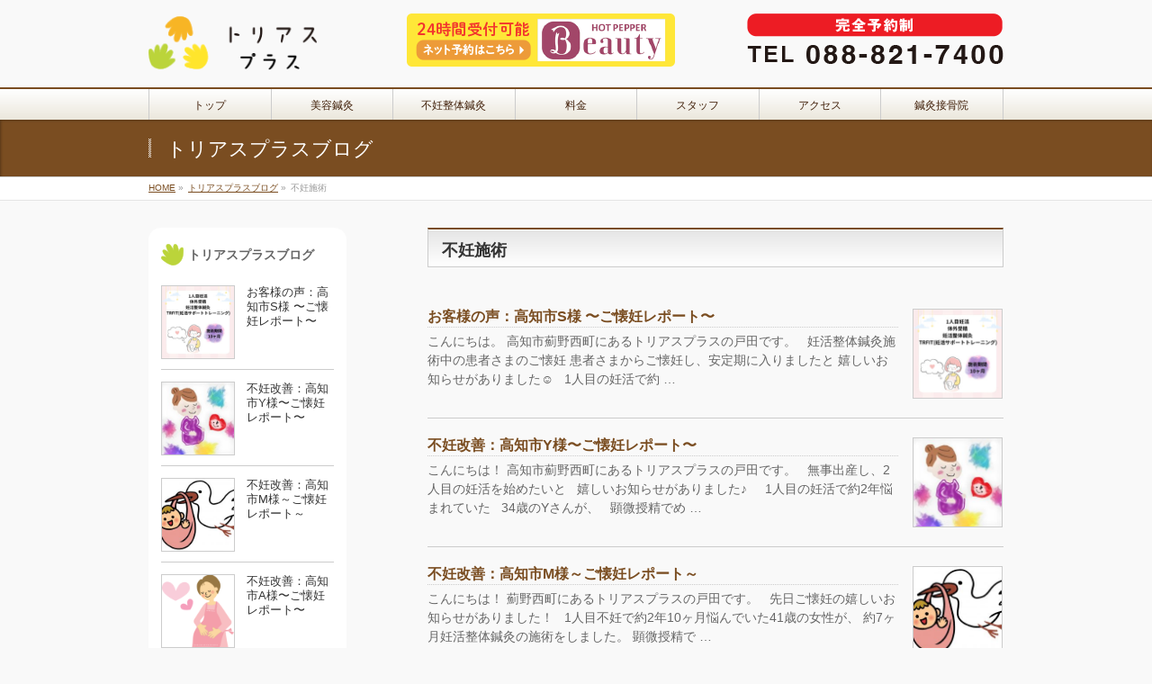

--- FILE ---
content_type: text/html; charset=UTF-8
request_url: https://plus.8639.in/category/funin
body_size: 14547
content:
<!DOCTYPE html>
<!--[if IE]>
<meta http-equiv="X-UA-Compatible" content="IE=Edge">
<![endif]-->
<html xmlns:fb="http://ogp.me/ns/fb#" dir="ltr" lang="ja" prefix="og: https://ogp.me/ns#">
<head>
<meta charset="UTF-8" />
<link rel="start" href="https://plus.8639.in" title="HOME" />

<meta id="viewport" name="viewport" content="width=device-width, initial-scale=1">
<title>不妊施術 - トリアスプラス</title>

		<!-- All in One SEO 4.5.1.1 - aioseo.com -->
		<meta name="robots" content="max-image-preview:large" />
		<link rel="canonical" href="https://plus.8639.in/category/funin" />
		<link rel="next" href="https://plus.8639.in/category/funin/page/2" />
		<meta name="generator" content="All in One SEO (AIOSEO) 4.5.1.1" />
		<script type="application/ld+json" class="aioseo-schema">
			{"@context":"https:\/\/schema.org","@graph":[{"@type":"BreadcrumbList","@id":"https:\/\/plus.8639.in\/category\/funin#breadcrumblist","itemListElement":[{"@type":"ListItem","@id":"https:\/\/plus.8639.in\/#listItem","position":1,"name":"\u5bb6","item":"https:\/\/plus.8639.in\/","nextItem":"https:\/\/plus.8639.in\/category\/funin#listItem"},{"@type":"ListItem","@id":"https:\/\/plus.8639.in\/category\/funin#listItem","position":2,"name":"\u4e0d\u598a\u65bd\u8853","previousItem":"https:\/\/plus.8639.in\/#listItem"}]},{"@type":"CollectionPage","@id":"https:\/\/plus.8639.in\/category\/funin#collectionpage","url":"https:\/\/plus.8639.in\/category\/funin","name":"\u4e0d\u598a\u65bd\u8853 - \u30c8\u30ea\u30a2\u30b9\u30d7\u30e9\u30b9","inLanguage":"ja","isPartOf":{"@id":"https:\/\/plus.8639.in\/#website"},"breadcrumb":{"@id":"https:\/\/plus.8639.in\/category\/funin#breadcrumblist"}},{"@type":"Organization","@id":"https:\/\/plus.8639.in\/#organization","name":"\u30c8\u30ea\u30a2\u30b9\u30d7\u30e9\u30b9","url":"https:\/\/plus.8639.in\/","logo":{"@type":"ImageObject","url":"https:\/\/plus.8639.in\/wp-content\/uploads\/2023\/12\/logo.png","@id":"https:\/\/plus.8639.in\/category\/funin\/#organizationLogo","width":196,"height":63},"image":{"@id":"https:\/\/plus.8639.in\/#organizationLogo"}},{"@type":"WebSite","@id":"https:\/\/plus.8639.in\/#website","url":"https:\/\/plus.8639.in\/","name":"\u30c8\u30ea\u30a2\u30b9\u30d7\u30e9\u30b9","description":"\u9ad8\u77e5\u5e02\u858a\u91ce\u897f\u753a\u306b\u3042\u308b\u937c\u7078\u63a5\u9aa8\u9662\u3002\u8cc7\u683c\u8005\u306b\u3088\u308b\u7f8e\u5bb9\u937c\u7078\u30fb\u4e0d\u598a\u306e\u6539\u5584\uff08\u598a\u6d3b\uff09\u306a\u3069","inLanguage":"ja","publisher":{"@id":"https:\/\/plus.8639.in\/#organization"}}]}
		</script>
		<!-- All in One SEO -->

<meta name="keywords" content="高知,美容鍼,しみ,しわ,リフトアップ,体質改善,ダイエット,不妊,妊娠" />
<link rel='dns-prefetch' href='//fonts.googleapis.com' />
<link rel="alternate" type="application/rss+xml" title="トリアスプラス &raquo; フィード" href="https://plus.8639.in/feed" />
<link rel="alternate" type="application/rss+xml" title="トリアスプラス &raquo; コメントフィード" href="https://plus.8639.in/comments/feed" />
<link rel="alternate" type="application/rss+xml" title="トリアスプラス &raquo; 不妊施術 カテゴリーのフィード" href="https://plus.8639.in/category/funin/feed" />
<meta name="description" content="[1ページ目] 不妊施術 について。トリアスプラス 高知市薊野西町にある鍼灸接骨院。資格者による美容鍼灸・不妊の改善（妊活）など" />
<style type="text/css">.keyColorBG,.keyColorBGh:hover,.keyColor_bg,.keyColor_bg_hover:hover{background-color: #c30000;}.keyColorCl,.keyColorClh:hover,.keyColor_txt,.keyColor_txt_hover:hover{color: #c30000;}.keyColorBd,.keyColorBdh:hover,.keyColor_border,.keyColor_border_hover:hover{border-color: #c30000;}.color_keyBG,.color_keyBGh:hover,.color_key_bg,.color_key_bg_hover:hover{background-color: #c30000;}.color_keyCl,.color_keyClh:hover,.color_key_txt,.color_key_txt_hover:hover{color: #c30000;}.color_keyBd,.color_keyBdh:hover,.color_key_border,.color_key_border_hover:hover{border-color: #c30000;}</style>
		<!-- This site uses the Google Analytics by MonsterInsights plugin v8.10.0 - Using Analytics tracking - https://www.monsterinsights.com/ -->
							<script
				src="//www.googletagmanager.com/gtag/js?id=UA-60996533-1"  data-cfasync="false" data-wpfc-render="false" type="text/javascript" async></script>
			<script data-cfasync="false" data-wpfc-render="false" type="text/javascript">
				var mi_version = '8.10.0';
				var mi_track_user = true;
				var mi_no_track_reason = '';
				
								var disableStrs = [
															'ga-disable-UA-60996533-1',
									];

				/* Function to detect opted out users */
				function __gtagTrackerIsOptedOut() {
					for (var index = 0; index < disableStrs.length; index++) {
						if (document.cookie.indexOf(disableStrs[index] + '=true') > -1) {
							return true;
						}
					}

					return false;
				}

				/* Disable tracking if the opt-out cookie exists. */
				if (__gtagTrackerIsOptedOut()) {
					for (var index = 0; index < disableStrs.length; index++) {
						window[disableStrs[index]] = true;
					}
				}

				/* Opt-out function */
				function __gtagTrackerOptout() {
					for (var index = 0; index < disableStrs.length; index++) {
						document.cookie = disableStrs[index] + '=true; expires=Thu, 31 Dec 2099 23:59:59 UTC; path=/';
						window[disableStrs[index]] = true;
					}
				}

				if ('undefined' === typeof gaOptout) {
					function gaOptout() {
						__gtagTrackerOptout();
					}
				}
								window.dataLayer = window.dataLayer || [];

				window.MonsterInsightsDualTracker = {
					helpers: {},
					trackers: {},
				};
				if (mi_track_user) {
					function __gtagDataLayer() {
						dataLayer.push(arguments);
					}

					function __gtagTracker(type, name, parameters) {
						if (!parameters) {
							parameters = {};
						}

						if (parameters.send_to) {
							__gtagDataLayer.apply(null, arguments);
							return;
						}

						if (type === 'event') {
							
														parameters.send_to = monsterinsights_frontend.ua;
							__gtagDataLayer(type, name, parameters);
													} else {
							__gtagDataLayer.apply(null, arguments);
						}
					}

					__gtagTracker('js', new Date());
					__gtagTracker('set', {
						'developer_id.dZGIzZG': true,
											});
															__gtagTracker('config', 'UA-60996533-1', {"forceSSL":"true"} );
										window.gtag = __gtagTracker;										(function () {
						/* https://developers.google.com/analytics/devguides/collection/analyticsjs/ */
						/* ga and __gaTracker compatibility shim. */
						var noopfn = function () {
							return null;
						};
						var newtracker = function () {
							return new Tracker();
						};
						var Tracker = function () {
							return null;
						};
						var p = Tracker.prototype;
						p.get = noopfn;
						p.set = noopfn;
						p.send = function () {
							var args = Array.prototype.slice.call(arguments);
							args.unshift('send');
							__gaTracker.apply(null, args);
						};
						var __gaTracker = function () {
							var len = arguments.length;
							if (len === 0) {
								return;
							}
							var f = arguments[len - 1];
							if (typeof f !== 'object' || f === null || typeof f.hitCallback !== 'function') {
								if ('send' === arguments[0]) {
									var hitConverted, hitObject = false, action;
									if ('event' === arguments[1]) {
										if ('undefined' !== typeof arguments[3]) {
											hitObject = {
												'eventAction': arguments[3],
												'eventCategory': arguments[2],
												'eventLabel': arguments[4],
												'value': arguments[5] ? arguments[5] : 1,
											}
										}
									}
									if ('pageview' === arguments[1]) {
										if ('undefined' !== typeof arguments[2]) {
											hitObject = {
												'eventAction': 'page_view',
												'page_path': arguments[2],
											}
										}
									}
									if (typeof arguments[2] === 'object') {
										hitObject = arguments[2];
									}
									if (typeof arguments[5] === 'object') {
										Object.assign(hitObject, arguments[5]);
									}
									if ('undefined' !== typeof arguments[1].hitType) {
										hitObject = arguments[1];
										if ('pageview' === hitObject.hitType) {
											hitObject.eventAction = 'page_view';
										}
									}
									if (hitObject) {
										action = 'timing' === arguments[1].hitType ? 'timing_complete' : hitObject.eventAction;
										hitConverted = mapArgs(hitObject);
										__gtagTracker('event', action, hitConverted);
									}
								}
								return;
							}

							function mapArgs(args) {
								var arg, hit = {};
								var gaMap = {
									'eventCategory': 'event_category',
									'eventAction': 'event_action',
									'eventLabel': 'event_label',
									'eventValue': 'event_value',
									'nonInteraction': 'non_interaction',
									'timingCategory': 'event_category',
									'timingVar': 'name',
									'timingValue': 'value',
									'timingLabel': 'event_label',
									'page': 'page_path',
									'location': 'page_location',
									'title': 'page_title',
								};
								for (arg in args) {
																		if (!(!args.hasOwnProperty(arg) || !gaMap.hasOwnProperty(arg))) {
										hit[gaMap[arg]] = args[arg];
									} else {
										hit[arg] = args[arg];
									}
								}
								return hit;
							}

							try {
								f.hitCallback();
							} catch (ex) {
							}
						};
						__gaTracker.create = newtracker;
						__gaTracker.getByName = newtracker;
						__gaTracker.getAll = function () {
							return [];
						};
						__gaTracker.remove = noopfn;
						__gaTracker.loaded = true;
						window['__gaTracker'] = __gaTracker;
					})();
									} else {
										console.log("");
					(function () {
						function __gtagTracker() {
							return null;
						}

						window['__gtagTracker'] = __gtagTracker;
						window['gtag'] = __gtagTracker;
					})();
									}
			</script>
				<!-- / Google Analytics by MonsterInsights -->
		<script type="text/javascript">
window._wpemojiSettings = {"baseUrl":"https:\/\/s.w.org\/images\/core\/emoji\/14.0.0\/72x72\/","ext":".png","svgUrl":"https:\/\/s.w.org\/images\/core\/emoji\/14.0.0\/svg\/","svgExt":".svg","source":{"concatemoji":"https:\/\/plus.8639.in\/wp-includes\/js\/wp-emoji-release.min.js?ver=6.1.9"}};
/*! This file is auto-generated */
!function(e,a,t){var n,r,o,i=a.createElement("canvas"),p=i.getContext&&i.getContext("2d");function s(e,t){var a=String.fromCharCode,e=(p.clearRect(0,0,i.width,i.height),p.fillText(a.apply(this,e),0,0),i.toDataURL());return p.clearRect(0,0,i.width,i.height),p.fillText(a.apply(this,t),0,0),e===i.toDataURL()}function c(e){var t=a.createElement("script");t.src=e,t.defer=t.type="text/javascript",a.getElementsByTagName("head")[0].appendChild(t)}for(o=Array("flag","emoji"),t.supports={everything:!0,everythingExceptFlag:!0},r=0;r<o.length;r++)t.supports[o[r]]=function(e){if(p&&p.fillText)switch(p.textBaseline="top",p.font="600 32px Arial",e){case"flag":return s([127987,65039,8205,9895,65039],[127987,65039,8203,9895,65039])?!1:!s([55356,56826,55356,56819],[55356,56826,8203,55356,56819])&&!s([55356,57332,56128,56423,56128,56418,56128,56421,56128,56430,56128,56423,56128,56447],[55356,57332,8203,56128,56423,8203,56128,56418,8203,56128,56421,8203,56128,56430,8203,56128,56423,8203,56128,56447]);case"emoji":return!s([129777,127995,8205,129778,127999],[129777,127995,8203,129778,127999])}return!1}(o[r]),t.supports.everything=t.supports.everything&&t.supports[o[r]],"flag"!==o[r]&&(t.supports.everythingExceptFlag=t.supports.everythingExceptFlag&&t.supports[o[r]]);t.supports.everythingExceptFlag=t.supports.everythingExceptFlag&&!t.supports.flag,t.DOMReady=!1,t.readyCallback=function(){t.DOMReady=!0},t.supports.everything||(n=function(){t.readyCallback()},a.addEventListener?(a.addEventListener("DOMContentLoaded",n,!1),e.addEventListener("load",n,!1)):(e.attachEvent("onload",n),a.attachEvent("onreadystatechange",function(){"complete"===a.readyState&&t.readyCallback()})),(e=t.source||{}).concatemoji?c(e.concatemoji):e.wpemoji&&e.twemoji&&(c(e.twemoji),c(e.wpemoji)))}(window,document,window._wpemojiSettings);
</script>
<style type="text/css">
img.wp-smiley,
img.emoji {
	display: inline !important;
	border: none !important;
	box-shadow: none !important;
	height: 1em !important;
	width: 1em !important;
	margin: 0 0.07em !important;
	vertical-align: -0.1em !important;
	background: none !important;
	padding: 0 !important;
}
</style>
	<link rel='stylesheet' id='wp-block-library-css' href='https://plus.8639.in/wp-includes/css/dist/block-library/style.min.css?ver=6.1.9' type='text/css' media='all' />
<link rel='stylesheet' id='classic-theme-styles-css' href='https://plus.8639.in/wp-includes/css/classic-themes.min.css?ver=1' type='text/css' media='all' />
<style id='global-styles-inline-css' type='text/css'>
body{--wp--preset--color--black: #000000;--wp--preset--color--cyan-bluish-gray: #abb8c3;--wp--preset--color--white: #ffffff;--wp--preset--color--pale-pink: #f78da7;--wp--preset--color--vivid-red: #cf2e2e;--wp--preset--color--luminous-vivid-orange: #ff6900;--wp--preset--color--luminous-vivid-amber: #fcb900;--wp--preset--color--light-green-cyan: #7bdcb5;--wp--preset--color--vivid-green-cyan: #00d084;--wp--preset--color--pale-cyan-blue: #8ed1fc;--wp--preset--color--vivid-cyan-blue: #0693e3;--wp--preset--color--vivid-purple: #9b51e0;--wp--preset--gradient--vivid-cyan-blue-to-vivid-purple: linear-gradient(135deg,rgba(6,147,227,1) 0%,rgb(155,81,224) 100%);--wp--preset--gradient--light-green-cyan-to-vivid-green-cyan: linear-gradient(135deg,rgb(122,220,180) 0%,rgb(0,208,130) 100%);--wp--preset--gradient--luminous-vivid-amber-to-luminous-vivid-orange: linear-gradient(135deg,rgba(252,185,0,1) 0%,rgba(255,105,0,1) 100%);--wp--preset--gradient--luminous-vivid-orange-to-vivid-red: linear-gradient(135deg,rgba(255,105,0,1) 0%,rgb(207,46,46) 100%);--wp--preset--gradient--very-light-gray-to-cyan-bluish-gray: linear-gradient(135deg,rgb(238,238,238) 0%,rgb(169,184,195) 100%);--wp--preset--gradient--cool-to-warm-spectrum: linear-gradient(135deg,rgb(74,234,220) 0%,rgb(151,120,209) 20%,rgb(207,42,186) 40%,rgb(238,44,130) 60%,rgb(251,105,98) 80%,rgb(254,248,76) 100%);--wp--preset--gradient--blush-light-purple: linear-gradient(135deg,rgb(255,206,236) 0%,rgb(152,150,240) 100%);--wp--preset--gradient--blush-bordeaux: linear-gradient(135deg,rgb(254,205,165) 0%,rgb(254,45,45) 50%,rgb(107,0,62) 100%);--wp--preset--gradient--luminous-dusk: linear-gradient(135deg,rgb(255,203,112) 0%,rgb(199,81,192) 50%,rgb(65,88,208) 100%);--wp--preset--gradient--pale-ocean: linear-gradient(135deg,rgb(255,245,203) 0%,rgb(182,227,212) 50%,rgb(51,167,181) 100%);--wp--preset--gradient--electric-grass: linear-gradient(135deg,rgb(202,248,128) 0%,rgb(113,206,126) 100%);--wp--preset--gradient--midnight: linear-gradient(135deg,rgb(2,3,129) 0%,rgb(40,116,252) 100%);--wp--preset--duotone--dark-grayscale: url('#wp-duotone-dark-grayscale');--wp--preset--duotone--grayscale: url('#wp-duotone-grayscale');--wp--preset--duotone--purple-yellow: url('#wp-duotone-purple-yellow');--wp--preset--duotone--blue-red: url('#wp-duotone-blue-red');--wp--preset--duotone--midnight: url('#wp-duotone-midnight');--wp--preset--duotone--magenta-yellow: url('#wp-duotone-magenta-yellow');--wp--preset--duotone--purple-green: url('#wp-duotone-purple-green');--wp--preset--duotone--blue-orange: url('#wp-duotone-blue-orange');--wp--preset--font-size--small: 13px;--wp--preset--font-size--medium: 20px;--wp--preset--font-size--large: 36px;--wp--preset--font-size--x-large: 42px;--wp--preset--spacing--20: 0.44rem;--wp--preset--spacing--30: 0.67rem;--wp--preset--spacing--40: 1rem;--wp--preset--spacing--50: 1.5rem;--wp--preset--spacing--60: 2.25rem;--wp--preset--spacing--70: 3.38rem;--wp--preset--spacing--80: 5.06rem;}:where(.is-layout-flex){gap: 0.5em;}body .is-layout-flow > .alignleft{float: left;margin-inline-start: 0;margin-inline-end: 2em;}body .is-layout-flow > .alignright{float: right;margin-inline-start: 2em;margin-inline-end: 0;}body .is-layout-flow > .aligncenter{margin-left: auto !important;margin-right: auto !important;}body .is-layout-constrained > .alignleft{float: left;margin-inline-start: 0;margin-inline-end: 2em;}body .is-layout-constrained > .alignright{float: right;margin-inline-start: 2em;margin-inline-end: 0;}body .is-layout-constrained > .aligncenter{margin-left: auto !important;margin-right: auto !important;}body .is-layout-constrained > :where(:not(.alignleft):not(.alignright):not(.alignfull)){max-width: var(--wp--style--global--content-size);margin-left: auto !important;margin-right: auto !important;}body .is-layout-constrained > .alignwide{max-width: var(--wp--style--global--wide-size);}body .is-layout-flex{display: flex;}body .is-layout-flex{flex-wrap: wrap;align-items: center;}body .is-layout-flex > *{margin: 0;}:where(.wp-block-columns.is-layout-flex){gap: 2em;}.has-black-color{color: var(--wp--preset--color--black) !important;}.has-cyan-bluish-gray-color{color: var(--wp--preset--color--cyan-bluish-gray) !important;}.has-white-color{color: var(--wp--preset--color--white) !important;}.has-pale-pink-color{color: var(--wp--preset--color--pale-pink) !important;}.has-vivid-red-color{color: var(--wp--preset--color--vivid-red) !important;}.has-luminous-vivid-orange-color{color: var(--wp--preset--color--luminous-vivid-orange) !important;}.has-luminous-vivid-amber-color{color: var(--wp--preset--color--luminous-vivid-amber) !important;}.has-light-green-cyan-color{color: var(--wp--preset--color--light-green-cyan) !important;}.has-vivid-green-cyan-color{color: var(--wp--preset--color--vivid-green-cyan) !important;}.has-pale-cyan-blue-color{color: var(--wp--preset--color--pale-cyan-blue) !important;}.has-vivid-cyan-blue-color{color: var(--wp--preset--color--vivid-cyan-blue) !important;}.has-vivid-purple-color{color: var(--wp--preset--color--vivid-purple) !important;}.has-black-background-color{background-color: var(--wp--preset--color--black) !important;}.has-cyan-bluish-gray-background-color{background-color: var(--wp--preset--color--cyan-bluish-gray) !important;}.has-white-background-color{background-color: var(--wp--preset--color--white) !important;}.has-pale-pink-background-color{background-color: var(--wp--preset--color--pale-pink) !important;}.has-vivid-red-background-color{background-color: var(--wp--preset--color--vivid-red) !important;}.has-luminous-vivid-orange-background-color{background-color: var(--wp--preset--color--luminous-vivid-orange) !important;}.has-luminous-vivid-amber-background-color{background-color: var(--wp--preset--color--luminous-vivid-amber) !important;}.has-light-green-cyan-background-color{background-color: var(--wp--preset--color--light-green-cyan) !important;}.has-vivid-green-cyan-background-color{background-color: var(--wp--preset--color--vivid-green-cyan) !important;}.has-pale-cyan-blue-background-color{background-color: var(--wp--preset--color--pale-cyan-blue) !important;}.has-vivid-cyan-blue-background-color{background-color: var(--wp--preset--color--vivid-cyan-blue) !important;}.has-vivid-purple-background-color{background-color: var(--wp--preset--color--vivid-purple) !important;}.has-black-border-color{border-color: var(--wp--preset--color--black) !important;}.has-cyan-bluish-gray-border-color{border-color: var(--wp--preset--color--cyan-bluish-gray) !important;}.has-white-border-color{border-color: var(--wp--preset--color--white) !important;}.has-pale-pink-border-color{border-color: var(--wp--preset--color--pale-pink) !important;}.has-vivid-red-border-color{border-color: var(--wp--preset--color--vivid-red) !important;}.has-luminous-vivid-orange-border-color{border-color: var(--wp--preset--color--luminous-vivid-orange) !important;}.has-luminous-vivid-amber-border-color{border-color: var(--wp--preset--color--luminous-vivid-amber) !important;}.has-light-green-cyan-border-color{border-color: var(--wp--preset--color--light-green-cyan) !important;}.has-vivid-green-cyan-border-color{border-color: var(--wp--preset--color--vivid-green-cyan) !important;}.has-pale-cyan-blue-border-color{border-color: var(--wp--preset--color--pale-cyan-blue) !important;}.has-vivid-cyan-blue-border-color{border-color: var(--wp--preset--color--vivid-cyan-blue) !important;}.has-vivid-purple-border-color{border-color: var(--wp--preset--color--vivid-purple) !important;}.has-vivid-cyan-blue-to-vivid-purple-gradient-background{background: var(--wp--preset--gradient--vivid-cyan-blue-to-vivid-purple) !important;}.has-light-green-cyan-to-vivid-green-cyan-gradient-background{background: var(--wp--preset--gradient--light-green-cyan-to-vivid-green-cyan) !important;}.has-luminous-vivid-amber-to-luminous-vivid-orange-gradient-background{background: var(--wp--preset--gradient--luminous-vivid-amber-to-luminous-vivid-orange) !important;}.has-luminous-vivid-orange-to-vivid-red-gradient-background{background: var(--wp--preset--gradient--luminous-vivid-orange-to-vivid-red) !important;}.has-very-light-gray-to-cyan-bluish-gray-gradient-background{background: var(--wp--preset--gradient--very-light-gray-to-cyan-bluish-gray) !important;}.has-cool-to-warm-spectrum-gradient-background{background: var(--wp--preset--gradient--cool-to-warm-spectrum) !important;}.has-blush-light-purple-gradient-background{background: var(--wp--preset--gradient--blush-light-purple) !important;}.has-blush-bordeaux-gradient-background{background: var(--wp--preset--gradient--blush-bordeaux) !important;}.has-luminous-dusk-gradient-background{background: var(--wp--preset--gradient--luminous-dusk) !important;}.has-pale-ocean-gradient-background{background: var(--wp--preset--gradient--pale-ocean) !important;}.has-electric-grass-gradient-background{background: var(--wp--preset--gradient--electric-grass) !important;}.has-midnight-gradient-background{background: var(--wp--preset--gradient--midnight) !important;}.has-small-font-size{font-size: var(--wp--preset--font-size--small) !important;}.has-medium-font-size{font-size: var(--wp--preset--font-size--medium) !important;}.has-large-font-size{font-size: var(--wp--preset--font-size--large) !important;}.has-x-large-font-size{font-size: var(--wp--preset--font-size--x-large) !important;}
.wp-block-navigation a:where(:not(.wp-element-button)){color: inherit;}
:where(.wp-block-columns.is-layout-flex){gap: 2em;}
.wp-block-pullquote{font-size: 1.5em;line-height: 1.6;}
</style>
<link rel='stylesheet' id='Biz_Vektor_common_style-css' href='https://plus.8639.in/wp-content/themes/biz-vektor-master/css/bizvektor_common_min.css?ver=6.1.9' type='text/css' media='all' />
<link rel='stylesheet' id='Biz_Vektor_Design_style-css' href='https://plus.8639.in/wp-content/themes/biz-vektor-master/design_skins/001/001.css?ver=6.1.9' type='text/css' media='all' />
<link rel='stylesheet' id='Biz_Vektor_plugin_sns_style-css' href='https://plus.8639.in/wp-content/themes/biz-vektor-master/plugins/sns/style_bizvektor_sns.css?ver=6.1.9' type='text/css' media='all' />
<link rel='stylesheet' id='Biz_Vektor_add_web_fonts-css' href='//fonts.googleapis.com/css?family=Droid+Sans%3A700%7CLato%3A900%7CAnton&#038;ver=6.1.9' type='text/css' media='all' />
<script type='text/javascript' src='https://plus.8639.in/wp-content/plugins/google-analytics-for-wordpress/assets/js/frontend-gtag.min.js?ver=8.10.0' id='monsterinsights-frontend-script-js'></script>
<script data-cfasync="false" data-wpfc-render="false" type="text/javascript" id='monsterinsights-frontend-script-js-extra'>/* <![CDATA[ */
var monsterinsights_frontend = {"js_events_tracking":"true","download_extensions":"doc,pdf,ppt,zip,xls,docx,pptx,xlsx","inbound_paths":"[]","home_url":"https:\/\/plus.8639.in","hash_tracking":"false","ua":"UA-60996533-1","v4_id":""};/* ]]> */
</script>
<link rel="https://api.w.org/" href="https://plus.8639.in/wp-json/" /><link rel="alternate" type="application/json" href="https://plus.8639.in/wp-json/wp/v2/categories/6" /><link rel="EditURI" type="application/rsd+xml" title="RSD" href="https://plus.8639.in/xmlrpc.php?rsd" />
<link rel="wlwmanifest" type="application/wlwmanifest+xml" href="https://plus.8639.in/wp-includes/wlwmanifest.xml" />
<!--[if lte IE 8]>
<link rel="stylesheet" type="text/css" media="all" href="https://plus.8639.in/wp-content/themes/biz-vektor-master/design_skins/001/001_oldie.css" />
<![endif]-->
<link rel="SHORTCUT ICON" HREF="https://plus.8639.in/wp-content/uploads/2015/03/fav.ico" /><link rel="pingback" href="https://plus.8639.in/xmlrpc.php" />
		<style type="text/css">
a	{ color:#7a4d21; }
a:hover	{ color:#f7b525;}

a.btn,
.linkBtn.linkBtnS a,
.linkBtn.linkBtnM a,
.moreLink a,
.btn.btnS a,
.btn.btnM a,
.btn.btnL a,
.content p.btn.btnL input,
input[type=button],
input[type=submit],
#searchform input[type=submit],
p.form-submit input[type=submit],
form#searchform input#searchsubmit,
.content form input.wpcf7-submit,
#confirm-button input	{ background-color:#7a4d21;color:#f5f5f5; }

.moreLink a:hover,
.btn.btnS a:hover,
.btn.btnM a:hover,
.btn.btnL a:hover	{ background-color:#f7b525; color:#f5f5f5;}

#headerTop { border-top-color:#7a4d21;}
#header #headContact #headContactTel	{color:#7a4d21;}

#gMenu	{ border-top:2px solid #7a4d21; }
#gMenu h3.assistive-text {
background-color:#7a4d21;
border-right:1px solid #42210b;
background: -webkit-gradient(linear, 0 0, 0 bottom, from(#7a4d21), to(#42210b));
background: -moz-linear-gradient(#7a4d21, #42210b);
background: linear-gradient(#7a4d21, #42210b);
-ms-filter: "progid:DXImageTransform.Microsoft.Gradient(StartColorStr=#7a4d21, EndColorStr=#42210b)";
}

#gMenu .menu li.current_page_item > a,
#gMenu .menu li > a:hover { background-color:#7a4d21; }

#pageTitBnr	{ background-color:#7a4d21; }

#panList a	{ color:#7a4d21; }
#panList a:hover	{ color:#f7b525; }

.content h2,
.content h1.contentTitle,
.content h1.entryPostTitle { border-top:2px solid #7a4d21;}
.content h3	{ border-left-color:#7a4d21;}
.content h4,
.content dt	{ color:#7a4d21; }

.content .infoList .infoCate a:hover	{ background-color:#7a4d21; }

.content .child_page_block h4 a	{ border-color:#7a4d21; }
.content .child_page_block h4 a:hover,
.content .child_page_block p a:hover	{ color:#7a4d21; }

.content .childPageBox ul li.current_page_item li a	{ color:#7a4d21; }

.content .mainFootContact p.mainFootTxt span.mainFootTel	{ color:#7a4d21; }
.content .mainFootContact .mainFootBt a			{ background-color:#7a4d21; }
.content .mainFootContact .mainFootBt a:hover	{ background-color:#f7b525; }

.sideTower .localHead	{ border-top-color:#7a4d21; }
.sideTower li.sideBnr#sideContact a		{ background-color:#7a4d21; }
.sideTower li.sideBnr#sideContact a:hover	{ background-color:#f7b525; }
.sideTower .sideWidget h4	{ border-left-color:#7a4d21; }

#pagetop a	{ background-color:#7a4d21; }
#footMenu	{ background-color:#7a4d21;border-top-color:#42210b; }

#topMainBnr	{ background-color:#7a4d21; }
#topMainBnrFrame a.slideFrame:hover	{ border:4px solid #f7b525; }

#topPr .topPrInner h3	{ border-left-color:#7a4d21 ; }
#topPr .topPrInner p.moreLink a	{ background-color:#7a4d21; }
#topPr .topPrInner p.moreLink a:hover { background-color:#f7b525; }

.paging span,
.paging a	{ color:#7a4d21;border:1px solid #7a4d21; }
.paging span.current,
.paging a:hover	{ background-color:#7a4d21; }

@media (min-width: 770px) {
#gMenu .menu > li.current_page_item > a,
#gMenu .menu > li.current-menu-item > a,
#gMenu .menu > li.current_page_ancestor > a ,
#gMenu .menu > li.current-page-ancestor > a ,
#gMenu .menu > li > a:hover	{
background-color:#7a4d21;
border-right:1px solid #42210b;
background: -webkit-gradient(linear, 0 0, 0 bottom, from(#7a4d21), to(#42210b));
background: -moz-linear-gradient(#7a4d21, #42210b);
background: linear-gradient(#7a4d21, #42210b);
-ms-filter: "progid:DXImageTransform.Microsoft.Gradient(StartColorStr=#7a4d21, EndColorStr=#42210b)";
}
}
		</style>
<!--[if lte IE 8]>
<style type="text/css">
#gMenu .menu > li.current_page_item > a,
#gMenu .menu > li.current_menu_item > a,
#gMenu .menu > li.current_page_ancestor > a ,
#gMenu .menu > li.current-page-ancestor > a ,
#gMenu .menu > li > a:hover	{
background-color:#7a4d21;
border-right:1px solid #42210b;
background: -webkit-gradient(linear, 0 0, 0 bottom, from(#7a4d21), to(#42210b));
background: -moz-linear-gradient(#7a4d21, #42210b);
background: linear-gradient(#7a4d21, #42210b);
-ms-filter: "progid:DXImageTransform.Microsoft.Gradient(StartColorStr=#7a4d21, EndColorStr=#42210b)";
}
</style>
<![endif]-->

	<style type="text/css">
/*-------------------------------------------*/
/*	menu divide
/*-------------------------------------------*/
@media (min-width: 970px) { #gMenu .menu > li { width:14.28%; text-align:center; } }
</style>
<style type="text/css">
/*-------------------------------------------*/
/*	font
/*-------------------------------------------*/
h1,h2,h3,h4,h4,h5,h6,#header #site-title,#pageTitBnr #pageTitInner #pageTit,#content .leadTxt,#sideTower .localHead {font-family: "ヒラギノ角ゴ Pro W3","Hiragino Kaku Gothic Pro","メイリオ",Meiryo,Osaka,"ＭＳ Ｐゴシック","MS PGothic",sans-serif; }
#pageTitBnr #pageTitInner #pageTit { font-weight:lighter; }
#gMenu .menu li a strong {font-family: "ヒラギノ角ゴ Pro W3","Hiragino Kaku Gothic Pro","メイリオ",Meiryo,Osaka,"ＭＳ Ｐゴシック","MS PGothic",sans-serif; }
</style>
<link rel="stylesheet" href="https://plus.8639.in/wp-content/themes/biz-vektor-master/style.css" type="text/css" media="all" />
<style type="text/css">
#headerTop,#powerd{
display:none;
}

#gMenu .menu {
  font-size: 0.7em;
}

#gMenu .menu li a {color: #42210b;}

#gMenu strong{
font-size: 1.2em;
line-height:1.2em;
}

#topMainBnr {
  background-color: #aa9885;
}

@media (max-width: 480px) {

#header #site-title{
text-align:center;
}

#header #headContact {
width: 100%;
text-align:center; 
}
}

#panList {
background-color: #fff;
}

address {
font-style:normal;
margin-bottom:1em;
}

#content h1.entryPostTitle,#content h2{
font-size:1.6em;
line-height:1.6em;
border:0;
-moz-box-shadow:none;
-webkit-box-shadow:none;
box-shadow:none;
padding-left:25px;
background:url('https://8639.in/wp-content/uploads/2015/03/en.png') no-repeat left top;
}

p.entryMeta,.moreLink,#footMenu { display:none; }

#footer,#siteBottom {
border: 0;
color: #f5efe7;
background-color: #44230c;
}

#siteBottomInner { color: #684d30; }

#sideTower .localHead {
border:0;
-moz-box-shadow:none;
-webkit-box-shadow:none;
box-shadow:none;
padding-left:30px;

background:url('https://8639.in/wp-content/uploads/2015/03/hand.png') no-repeat 0 0.75em;
}

#sideTower .ttBox a{
font-size:110%;
}

#footer dl#footerOutline dd,#footerSiteMap .menu a{
color: #fffcf5;
}

.sideTower .sideWidget {
padding: 0.5em 1em;
background: #fff;
border-radius: 1em;
-webkit-border-radius: 1em;
-moz-border-radius: 1em;
}

@media (min-width: 770px) {
#gMenu,#gMenu .menu > li > a {
  background: -webkit-gradient(linear, 0 0, 0 bottom, from(#fff), to(#ebe7dc));
  background: -moz-linear-gradient(top, #fff, #ebe7dc);
}}</style>
	</head>

<body data-rsssl=1 class="archive category category-funin category-6 two-column left-sidebar">

<div id="fb-root"></div>

<div id="wrap">

<!--[if lte IE 8]>
<div id="eradi_ie_box">
<div class="alert_title">ご利用の <span style="font-weight: bold;">Internet Exproler</span> は古すぎます。</div>
<p>あなたがご利用の Internet Explorer はすでにサポートが終了しているため、正しい表示・動作を保証しておりません。<br />
古い Internet Exproler はセキュリティーの観点からも、<a href="https://www.microsoft.com/ja-jp/windows/lifecycle/iesupport/" target="_blank" >新しいブラウザに移行する事が強く推奨されています。</a><br />
<a href="http://windows.microsoft.com/ja-jp/internet-explorer/" target="_blank" >最新のInternet Exproler</a> や <a href="https://www.microsoft.com/ja-jp/windows/microsoft-edge" target="_blank" >Edge</a> を利用するか、<a href="https://www.google.co.jp/chrome/browser/index.html" target="_blank">Chrome</a> や <a href="https://www.mozilla.org/ja/firefox/new/" target="_blank">Firefox</a> など、より早くて快適なブラウザをご利用ください。</p>
</div>
<![endif]-->

<!-- [ #headerTop ] -->
<div id="headerTop">
<div class="innerBox">
<div id="site-description">高知市薊野西町にある鍼灸接骨院。資格者による美容鍼灸・不妊の改善（妊活）など</div>
</div>
</div><!-- [ /#headerTop ] -->

<!-- [ #header ] -->
<header id="header" class="header">
<div id="headerInner" class="innerBox">
<!-- [ #headLogo ] -->
<div id="site-title">
<a href="https://plus.8639.in/" title="トリアスプラス" rel="home">
<img src="https://plus.8639.in/wp-content/uploads/2015/03/logo.png" alt="トリアスプラス" /></a>
</div>
<!-- [ /#headLogo ] -->

<!-- [ #headContact ] -->
<div id="headContact">
<div class="hb" id="headContactInner"><a href="https://beauty.hotpepper.jp/kr/slnH000675020/" target="_blank"><img src="https://8639.in/wp-content/uploads/2024/06/20240606_02.png" alt="crick now!"/></a></div>
<div id="headContactInner"><a href="tel:0888217400"><img src="https://plus.8639.in/wp-content/uploads/2019/07/banner.png" alt="crick now!"/></a></div>
</div>
<!-- [ /#headContact ] -->

</div>
<!-- #headerInner -->
</header>
<!-- [ /#header ] -->


<!-- [ #gMenu ] -->
<div id="gMenu" class="itemClose">
<div id="gMenuInner" class="innerBox">
<h3 class="assistive-text" onclick="showHide('gMenu');"><span>MENU</span></h3>
<div class="skip-link screen-reader-text">
	<a href="#content" title="メニューを飛ばす">メニューを飛ばす</a>
</div>
<div class="menu-menu-container"><ul id="menu-menu" class="menu"><li id="menu-item-10" class="menu-item menu-item-type-custom menu-item-object-custom menu-item-home"><a href="https://plus.8639.in/"><strong>トップ</strong></a></li>
<li id="menu-item-96" class="menu-item menu-item-type-post_type menu-item-object-page menu-item-has-children"><a href="https://plus.8639.in/biyousinkyu"><strong>美容鍼灸</strong></a>
<ul class="sub-menu">
	<li id="menu-item-98" class="menu-item menu-item-type-post_type menu-item-object-page"><a href="https://plus.8639.in/biyousinkyu/biyousinkyu_kouka">美容鍼灸の効果</a></li>
	<li id="menu-item-97" class="menu-item menu-item-type-post_type menu-item-object-page"><a href="https://plus.8639.in/biyousinkyu/biyousinkyu_faq">美容鍼Q＆A</a></li>
</ul>
</li>
<li id="menu-item-172" class="menu-item menu-item-type-post_type menu-item-object-page"><a href="https://plus.8639.in/hunin"><strong>不妊整体鍼灸</strong></a></li>
<li id="menu-item-1099" class="menu-item menu-item-type-post_type menu-item-object-page"><a href="https://plus.8639.in/ryokin"><strong>料金</strong></a></li>
<li id="menu-item-101" class="menu-item menu-item-type-post_type menu-item-object-page"><a href="https://plus.8639.in/staff"><strong>スタッフ</strong></a></li>
<li id="menu-item-106" class="menu-item menu-item-type-post_type menu-item-object-page"><a href="https://plus.8639.in/accsess"><strong>アクセス</strong></a></li>
<li id="menu-item-100" class="menu-item menu-item-type-custom menu-item-object-custom"><a href="https://8639.in/"><strong>鍼灸接骨院</strong></a></li>
</ul></div>
</div><!-- [ /#gMenuInner ] -->
</div>
<!-- [ /#gMenu ] -->


<div id="pageTitBnr">
<div class="innerBox">
<div id="pageTitInner">
<div id="pageTit">
トリアスプラスブログ</div>
</div><!-- [ /#pageTitInner ] -->
</div>
</div><!-- [ /#pageTitBnr ] -->
<!-- [ #panList ] -->
<div id="panList">
<div id="panListInner" class="innerBox"><ul><li id="panHome" itemprop="itemListElement" itemscope itemtype="http://schema.org/ListItem"><a href="https://plus.8639.in" itemprop="item"><span itemprop="name">HOME</span></a> &raquo; </li><li itemprop="itemListElement" itemscope itemtype="http://schema.org/ListItem"><a href="https://plus.8639.in/blog" itemprop="item"><span itemprop="name">トリアスプラスブログ</span></a> &raquo; </li><li itemprop="itemListElement" itemscope itemtype="http://schema.org/ListItem"><span itemprop="name">不妊施術</span></li></ul></div>
</div>
<!-- [ /#panList ] -->

<div id="main" class="main"><!-- [ #container ] -->
<div id="container" class="innerBox">
	<!-- [ #content ] -->
	<div id="content" class="content">
	<h1 class="contentTitle">不妊施術</h1>			<div class="infoList">
		
									<!-- [ .infoListBox ] -->
<div id="post-1423" class="infoListBox ttBox">
	<div class="entryTxtBox ttBoxTxt haveThumbnail">
	<h4 class="entryTitle">
	<a href="https://plus.8639.in/2025/08/29/1423">お客様の声：高知市S様 〜ご懐妊レポート〜</a>
		</h4>
	<p class="entryMeta">
	<span class="infoDate">2025年8月29日</span><span class="infoCate"> <a href="https://plus.8639.in/category/funin" rel="tag">不妊施術</a><a href="https://plus.8639.in/category/funin/voice" rel="tag">喜びの声</a></span>
	</p>
	<p>こんにちは。 高知市薊野西町にあるトリアスプラスの戸田です。 &nbsp; 妊活整体鍼灸施術中の患者さまのご懐妊 患者さまからご懐妊し、安定期に入りましたと 嬉しいお知らせがありました☺︎ &nbsp; 1人目の妊活で約 &#8230;</p>
	<div class="moreLink"><a href="https://plus.8639.in/2025/08/29/1423">この記事を読む</a></div>
	</div><!-- [ /.entryTxtBox ] -->
	
			<div class="thumbImage ttBoxThumb">
		<div class="thumbImageInner">
		<a href="https://plus.8639.in/2025/08/29/1423"><img width="200" height="200" src="https://plus.8639.in/wp-content/uploads/2025/08/Image_20250829_100649_568-200x200.jpeg" class="attachment-post-thumbnail size-post-thumbnail wp-post-image" alt="" decoding="async" loading="lazy" srcset="https://plus.8639.in/wp-content/uploads/2025/08/Image_20250829_100649_568-200x200.jpeg 200w, https://plus.8639.in/wp-content/uploads/2025/08/Image_20250829_100649_568-240x240.jpeg 240w, https://plus.8639.in/wp-content/uploads/2025/08/Image_20250829_100649_568-480x480.jpeg 480w, https://plus.8639.in/wp-content/uploads/2025/08/Image_20250829_100649_568-150x150.jpeg 150w, https://plus.8639.in/wp-content/uploads/2025/08/Image_20250829_100649_568-768x768.jpeg 768w, https://plus.8639.in/wp-content/uploads/2025/08/Image_20250829_100649_568.jpeg 1079w" sizes="(max-width: 200px) 100vw, 200px" /></a>
		</div>
		</div><!-- [ /.thumbImage ] -->
		
</div><!-- [ /.infoListBox ] -->							<!-- [ .infoListBox ] -->
<div id="post-1350" class="infoListBox ttBox">
	<div class="entryTxtBox ttBoxTxt haveThumbnail">
	<h4 class="entryTitle">
	<a href="https://plus.8639.in/2025/05/09/1350">不妊改善：高知市Y様〜ご懐妊レポート〜</a>
		</h4>
	<p class="entryMeta">
	<span class="infoDate">2025年5月9日</span><span class="infoCate"> <a href="https://plus.8639.in/category/funin" rel="tag">不妊施術</a><a href="https://plus.8639.in/category/%e4%bd%93%e8%b3%aa" rel="tag">体質</a><a href="https://plus.8639.in/category/funin/voice" rel="tag">喜びの声</a></span>
	</p>
	<p>こんにちは！ 高知市薊野西町にあるトリアスプラスの戸田です。   無事出産し、2人目の妊活を始めたいと   嬉しいお知らせがありました♪     1人目の妊活で約2年悩まれていた   34歳のYさんが、   顕微授精でめ &#8230;</p>
	<div class="moreLink"><a href="https://plus.8639.in/2025/05/09/1350">この記事を読む</a></div>
	</div><!-- [ /.entryTxtBox ] -->
	
			<div class="thumbImage ttBoxThumb">
		<div class="thumbImageInner">
		<a href="https://plus.8639.in/2025/05/09/1350"><img width="200" height="200" src="https://plus.8639.in/wp-content/uploads/2020/08/1-200x200.jpg" class="attachment-post-thumbnail size-post-thumbnail wp-post-image" alt="" decoding="async" loading="lazy" srcset="https://plus.8639.in/wp-content/uploads/2020/08/1-200x200.jpg 200w, https://plus.8639.in/wp-content/uploads/2020/08/1-150x150.jpg 150w, https://plus.8639.in/wp-content/uploads/2020/08/1-240x240.jpg 240w, https://plus.8639.in/wp-content/uploads/2020/08/1-480x480.jpg 480w, https://plus.8639.in/wp-content/uploads/2020/08/1.jpg 524w" sizes="(max-width: 200px) 100vw, 200px" /></a>
		</div>
		</div><!-- [ /.thumbImage ] -->
		
</div><!-- [ /.infoListBox ] -->							<!-- [ .infoListBox ] -->
<div id="post-1342" class="infoListBox ttBox">
	<div class="entryTxtBox ttBoxTxt haveThumbnail">
	<h4 class="entryTitle">
	<a href="https://plus.8639.in/2024/11/29/1342">不妊改善：高知市M様～ご懐妊レポート～</a>
		</h4>
	<p class="entryMeta">
	<span class="infoDate">2024年11月29日</span><span class="infoCate"> <a href="https://plus.8639.in/category/funin" rel="tag">不妊施術</a><a href="https://plus.8639.in/category/funin/voice" rel="tag">喜びの声</a></span>
	</p>
	<p>こんにちは！ 薊野西町にあるトリアスプラスの戸田です。   先日ご懐妊の嬉しいお知らせがありました！ &nbsp; 1人目不妊で約2年10ヶ月悩んでいた41歳の女性が、 約7ヶ月妊活整体鍼灸の施術をしました。 顕微授精で &#8230;</p>
	<div class="moreLink"><a href="https://plus.8639.in/2024/11/29/1342">この記事を読む</a></div>
	</div><!-- [ /.entryTxtBox ] -->
	
			<div class="thumbImage ttBoxThumb">
		<div class="thumbImageInner">
		<a href="https://plus.8639.in/2024/11/29/1342"><img width="200" height="200" src="https://plus.8639.in/wp-content/uploads/2018/12/135467-e1545198653279-200x200.jpg" class="attachment-post-thumbnail size-post-thumbnail wp-post-image" alt="" decoding="async" loading="lazy" srcset="https://plus.8639.in/wp-content/uploads/2018/12/135467-e1545198653279-200x200.jpg 200w, https://plus.8639.in/wp-content/uploads/2018/12/135467-e1545198653279-150x150.jpg 150w" sizes="(max-width: 200px) 100vw, 200px" /></a>
		</div>
		</div><!-- [ /.thumbImage ] -->
		
</div><!-- [ /.infoListBox ] -->							<!-- [ .infoListBox ] -->
<div id="post-1336" class="infoListBox ttBox">
	<div class="entryTxtBox ttBoxTxt haveThumbnail">
	<h4 class="entryTitle">
	<a href="https://plus.8639.in/2024/11/14/1336">不妊改善：高知市A様〜ご懐妊レポート〜</a>
		</h4>
	<p class="entryMeta">
	<span class="infoDate">2024年11月14日</span><span class="infoCate"> <a href="https://plus.8639.in/category/funin" rel="tag">不妊施術</a><a href="https://plus.8639.in/category/%e4%bd%93%e8%b3%aa" rel="tag">体質</a><a href="https://plus.8639.in/category/funin/voice" rel="tag">喜びの声</a></span>
	</p>
	<p>こんにちは！ 高知市薊野西町にあるトリアスプラスの戸田です。   先日ご懐妊の嬉しいお知らせがありました！ 1人目不妊で約２年９ヶ月悩んでいた29歳の女性。 約3ヶ月、妊活鍼灸の施術をしました。 体外受精でめでたくご懐妊 &#8230;</p>
	<div class="moreLink"><a href="https://plus.8639.in/2024/11/14/1336">この記事を読む</a></div>
	</div><!-- [ /.entryTxtBox ] -->
	
			<div class="thumbImage ttBoxThumb">
		<div class="thumbImageInner">
		<a href="https://plus.8639.in/2024/11/14/1336"><img width="200" height="200" src="https://plus.8639.in/wp-content/uploads/2019/08/GOKAININ-200x200.png" class="attachment-post-thumbnail size-post-thumbnail wp-post-image" alt="" decoding="async" loading="lazy" srcset="https://plus.8639.in/wp-content/uploads/2019/08/GOKAININ-200x200.png 200w, https://plus.8639.in/wp-content/uploads/2019/08/GOKAININ-150x150.png 150w" sizes="(max-width: 200px) 100vw, 200px" /></a>
		</div>
		</div><!-- [ /.thumbImage ] -->
		
</div><!-- [ /.infoListBox ] -->							<!-- [ .infoListBox ] -->
<div id="post-1331" class="infoListBox ttBox">
	<div class="entryTxtBox ttBoxTxt haveThumbnail">
	<h4 class="entryTitle">
	<a href="https://plus.8639.in/2024/08/08/1331">不妊改善：高知市N様〜ご懐妊レポート〜</a>
		</h4>
	<p class="entryMeta">
	<span class="infoDate">2024年8月8日</span><span class="infoCate"> <a href="https://plus.8639.in/category/info" rel="tag">おしらせ</a><a href="https://plus.8639.in/category/funin" rel="tag">不妊施術</a><a href="https://plus.8639.in/category/%e4%bd%93%e8%b3%aa" rel="tag">体質</a></span>
	</p>
	<p>こんにちは！ 薊野西町にあるトリアス鍼灸接骨院の戸田です。     ご懐妊の嬉しいお知らせがありました😀︎   1人目不妊で約4か月悩んでいた29歳の女性。   約５ヶ月、不妊鍼灸に通院してくださり、   体外受精でめで &#8230;</p>
	<div class="moreLink"><a href="https://plus.8639.in/2024/08/08/1331">この記事を読む</a></div>
	</div><!-- [ /.entryTxtBox ] -->
	
			<div class="thumbImage ttBoxThumb">
		<div class="thumbImageInner">
		<a href="https://plus.8639.in/2024/08/08/1331"><img width="200" height="200" src="https://plus.8639.in/wp-content/uploads/2020/12/ninshin_couple_yes-200x200-1-200x200.png" class="attachment-post-thumbnail size-post-thumbnail wp-post-image" alt="" decoding="async" loading="lazy" srcset="https://plus.8639.in/wp-content/uploads/2020/12/ninshin_couple_yes-200x200-1.png 200w, https://plus.8639.in/wp-content/uploads/2020/12/ninshin_couple_yes-200x200-1-150x150.png 150w" sizes="(max-width: 200px) 100vw, 200px" /></a>
		</div>
		</div><!-- [ /.thumbImage ] -->
		
</div><!-- [ /.infoListBox ] -->							<!-- [ .infoListBox ] -->
<div id="post-1327" class="infoListBox ttBox">
	<div class="entryTxtBox ttBoxTxt haveThumbnail">
	<h4 class="entryTitle">
	<a href="https://plus.8639.in/2024/07/18/1327">〜嬉しいご報告〜逆子（約33週）</a>
		</h4>
	<p class="entryMeta">
	<span class="infoDate">2024年7月18日</span><span class="infoCate"> <a href="https://plus.8639.in/category/info" rel="tag">おしらせ</a><a href="https://plus.8639.in/category/funin/voice" rel="tag">喜びの声</a></span>
	</p>
	<p>こんにちは(^o^) 薊野西町にあるトリアス鍼灸接骨院です。 &nbsp; \嬉しいご報告がありました！/ 今回1人目出産予定の妊婦さん（33週）の 逆子が戻ったとの嬉しいご報告がありました✨ &nbsp; Dさんは約1 &#8230;</p>
	<div class="moreLink"><a href="https://plus.8639.in/2024/07/18/1327">この記事を読む</a></div>
	</div><!-- [ /.entryTxtBox ] -->
	
			<div class="thumbImage ttBoxThumb">
		<div class="thumbImageInner">
		<a href="https://plus.8639.in/2024/07/18/1327"><img width="200" height="200" src="https://plus.8639.in/wp-content/uploads/2024/07/image0-14-200x200.png" class="attachment-post-thumbnail size-post-thumbnail wp-post-image" alt="" decoding="async" loading="lazy" srcset="https://plus.8639.in/wp-content/uploads/2024/07/image0-14-200x200.png 200w, https://plus.8639.in/wp-content/uploads/2024/07/image0-14-240x240.png 240w, https://plus.8639.in/wp-content/uploads/2024/07/image0-14-480x480.png 480w, https://plus.8639.in/wp-content/uploads/2024/07/image0-14-150x150.png 150w, https://plus.8639.in/wp-content/uploads/2024/07/image0-14-768x768.png 768w, https://plus.8639.in/wp-content/uploads/2024/07/image0-14.png 1080w" sizes="(max-width: 200px) 100vw, 200px" /></a>
		</div>
		</div><!-- [ /.thumbImage ] -->
		
</div><!-- [ /.infoListBox ] -->							<!-- [ .infoListBox ] -->
<div id="post-1320" class="infoListBox ttBox">
	<div class="entryTxtBox ttBoxTxt haveThumbnail">
	<h4 class="entryTitle">
	<a href="https://plus.8639.in/2024/06/05/1320">価格変更のお知らせ（妊活鍼灸）</a>
		</h4>
	<p class="entryMeta">
	<span class="infoDate">2024年6月5日</span><span class="infoCate"> <a href="https://plus.8639.in/category/info" rel="tag">おしらせ</a><a href="https://plus.8639.in/category/funin" rel="tag">不妊施術</a></span>
	</p>
	<p>こんにちは！ 薊野西町にあるトリアスプラスです。 &nbsp; 価格変更のお知らせ（妊活鍼灸） 2024年5月8日～ 妊活鍼灸の価格を変更いたしました。 &nbsp; 価格変更の背景としましては、 トリアスプラス代表の西 &#8230;</p>
	<div class="moreLink"><a href="https://plus.8639.in/2024/06/05/1320">この記事を読む</a></div>
	</div><!-- [ /.entryTxtBox ] -->
	
			<div class="thumbImage ttBoxThumb">
		<div class="thumbImageInner">
		<a href="https://plus.8639.in/2024/06/05/1320"><img width="200" height="200" src="https://plus.8639.in/wp-content/uploads/2024/06/image0-9-200x200.png" class="attachment-post-thumbnail size-post-thumbnail wp-post-image" alt="" decoding="async" loading="lazy" srcset="https://plus.8639.in/wp-content/uploads/2024/06/image0-9-200x200.png 200w, https://plus.8639.in/wp-content/uploads/2024/06/image0-9-240x240.png 240w, https://plus.8639.in/wp-content/uploads/2024/06/image0-9-480x480.png 480w, https://plus.8639.in/wp-content/uploads/2024/06/image0-9-150x150.png 150w, https://plus.8639.in/wp-content/uploads/2024/06/image0-9-768x768.png 768w, https://plus.8639.in/wp-content/uploads/2024/06/image0-9.png 1080w" sizes="(max-width: 200px) 100vw, 200px" /></a>
		</div>
		</div><!-- [ /.thumbImage ] -->
		
</div><!-- [ /.infoListBox ] -->							<!-- [ .infoListBox ] -->
<div id="post-1304" class="infoListBox ttBox">
	<div class="entryTxtBox ttBoxTxt haveThumbnail">
	<h4 class="entryTitle">
	<a href="https://plus.8639.in/2024/05/24/1304">不妊カウンセラー認定書が届きました！</a>
		</h4>
	<p class="entryMeta">
	<span class="infoDate">2024年5月24日</span><span class="infoCate"> <a href="https://plus.8639.in/category/info" rel="tag">おしらせ</a><a href="https://plus.8639.in/category/funin" rel="tag">不妊施術</a></span>
	</p>
	<p>こんにちは！ 薊野西町にあるトリアスプラス代表 鍼灸師の西野です。 &nbsp; 7月1日より、日本不妊カウンセリング学会より 「不妊カウンセラー」の資格認定を受けます。 &nbsp; 日本不妊カウンセリング学会が定義し &#8230;</p>
	<div class="moreLink"><a href="https://plus.8639.in/2024/05/24/1304">この記事を読む</a></div>
	</div><!-- [ /.entryTxtBox ] -->
	
			<div class="thumbImage ttBoxThumb">
		<div class="thumbImageInner">
		<a href="https://plus.8639.in/2024/05/24/1304"><img width="200" height="200" src="https://plus.8639.in/wp-content/uploads/2024/05/image0-20-200x200.jpeg" class="attachment-post-thumbnail size-post-thumbnail wp-post-image" alt="" decoding="async" loading="lazy" srcset="https://plus.8639.in/wp-content/uploads/2024/05/image0-20-200x200.jpeg 200w, https://plus.8639.in/wp-content/uploads/2024/05/image0-20-150x150.jpeg 150w" sizes="(max-width: 200px) 100vw, 200px" /></a>
		</div>
		</div><!-- [ /.thumbImage ] -->
		
</div><!-- [ /.infoListBox ] -->							<!-- [ .infoListBox ] -->
<div id="post-1301" class="infoListBox ttBox">
	<div class="entryTxtBox ttBoxTxt haveThumbnail">
	<h4 class="entryTitle">
	<a href="https://plus.8639.in/2024/05/20/1301">～嬉しいご報告～逆子（妊娠31週）</a>
		</h4>
	<p class="entryMeta">
	<span class="infoDate">2024年5月20日</span><span class="infoCate"> <a href="https://plus.8639.in/category/info" rel="tag">おしらせ</a><a href="https://plus.8639.in/category/funin/voice" rel="tag">喜びの声</a></span>
	</p>
	<p>こんにちは！ 薊野西町にあるトリアス鍼灸接骨院の松山です。 今回1人目出産予定の妊婦さん（31週）の 逆子が戻ったとの嬉しいご報告がありました✨ &nbsp; Sさんは約1ヶ月前に逆子と診断されました。 特にお身体の不調 &#8230;</p>
	<div class="moreLink"><a href="https://plus.8639.in/2024/05/20/1301">この記事を読む</a></div>
	</div><!-- [ /.entryTxtBox ] -->
	
			<div class="thumbImage ttBoxThumb">
		<div class="thumbImageInner">
		<a href="https://plus.8639.in/2024/05/20/1301"><img width="200" height="200" src="https://plus.8639.in/wp-content/uploads/2024/05/image0-5-200x200.png" class="attachment-post-thumbnail size-post-thumbnail wp-post-image" alt="" decoding="async" loading="lazy" srcset="https://plus.8639.in/wp-content/uploads/2024/05/image0-5-200x200.png 200w, https://plus.8639.in/wp-content/uploads/2024/05/image0-5-240x240.png 240w, https://plus.8639.in/wp-content/uploads/2024/05/image0-5-480x480.png 480w, https://plus.8639.in/wp-content/uploads/2024/05/image0-5-150x150.png 150w, https://plus.8639.in/wp-content/uploads/2024/05/image0-5-768x768.png 768w, https://plus.8639.in/wp-content/uploads/2024/05/image0-5.png 1080w" sizes="(max-width: 200px) 100vw, 200px" /></a>
		</div>
		</div><!-- [ /.thumbImage ] -->
		
</div><!-- [ /.infoListBox ] -->							<!-- [ .infoListBox ] -->
<div id="post-1283" class="infoListBox ttBox">
	<div class="entryTxtBox ttBoxTxt haveThumbnail">
	<h4 class="entryTitle">
	<a href="https://plus.8639.in/2024/04/19/1283">不妊改善：高知市O様〜ご懐妊レポート〜</a>
		</h4>
	<p class="entryMeta">
	<span class="infoDate">2024年4月19日</span><span class="infoCate"> <a href="https://plus.8639.in/category/funin" rel="tag">不妊施術</a><a href="https://plus.8639.in/category/%e4%bd%93%e8%b3%aa" rel="tag">体質</a><a href="https://plus.8639.in/category/funin/voice" rel="tag">喜びの声</a></span>
	</p>
	<p>こんにちは！ 高知市薊野西町にあるトリアスプラスの戸田です。   ご懐妊の嬉しいお知らせがありました♩   1人目不妊で約1年悩んでいた32歳の女性が、   約1カ月(合計3回)、不妊鍼灸に通院してくださり、   体外受 &#8230;</p>
	<div class="moreLink"><a href="https://plus.8639.in/2024/04/19/1283">この記事を読む</a></div>
	</div><!-- [ /.entryTxtBox ] -->
	
			<div class="thumbImage ttBoxThumb">
		<div class="thumbImageInner">
		<a href="https://plus.8639.in/2024/04/19/1283"><img width="200" height="200" src="https://plus.8639.in/wp-content/uploads/2024/04/image0-3-200x200.png" class="attachment-post-thumbnail size-post-thumbnail wp-post-image" alt="" decoding="async" loading="lazy" srcset="https://plus.8639.in/wp-content/uploads/2024/04/image0-3-200x200.png 200w, https://plus.8639.in/wp-content/uploads/2024/04/image0-3-240x240.png 240w, https://plus.8639.in/wp-content/uploads/2024/04/image0-3-480x480.png 480w, https://plus.8639.in/wp-content/uploads/2024/04/image0-3-150x150.png 150w, https://plus.8639.in/wp-content/uploads/2024/04/image0-3-768x768.png 768w, https://plus.8639.in/wp-content/uploads/2024/04/image0-3.png 1080w" sizes="(max-width: 200px) 100vw, 200px" /></a>
		</div>
		</div><!-- [ /.thumbImage ] -->
		
</div><!-- [ /.infoListBox ] -->					
		<div class="paging">
<span class="current">1</span>
<a href="https://plus.8639.in/category/funin/page/2" class="inactive">2</a>
<a href="https://plus.8639.in/category/funin/page/3" class="inactive">3</a>
<span class="txt_hellip">&hellip;</span>
<a href="https://plus.8639.in/category/funin/page/17">17</a>
<a class="next_link" href="https://plus.8639.in/category/funin/page/2">&raquo;</a>
</div>
		</div><!-- [ /.infoList ] -->
		</div>
	<!-- [ /#content ] -->

<!-- [ #sideTower ] -->
<div id="sideTower" class="sideTower">
<div class="sideWidget widget widget_bizvektor_post_list" id="bizvektor_post_list-2"><h3 class="localHead">トリアスプラスブログ</h3><div class="ttBoxSection">				<div class="ttBox" id="post-1283">
									<div class="ttBoxTxt ttBoxRight"><a href="https://plus.8639.in/2025/08/29/1423">お客様の声：高知市S様 〜ご懐妊レポート〜</a></div>
					<div class="ttBoxThumb ttBoxLeft"><a href="https://plus.8639.in/2025/08/29/1423"><img width="200" height="200" src="https://plus.8639.in/wp-content/uploads/2025/08/Image_20250829_100649_568-200x200.jpeg" class="attachment-post-thumbnail size-post-thumbnail wp-post-image" alt="" decoding="async" loading="lazy" srcset="https://plus.8639.in/wp-content/uploads/2025/08/Image_20250829_100649_568-200x200.jpeg 200w, https://plus.8639.in/wp-content/uploads/2025/08/Image_20250829_100649_568-240x240.jpeg 240w, https://plus.8639.in/wp-content/uploads/2025/08/Image_20250829_100649_568-480x480.jpeg 480w, https://plus.8639.in/wp-content/uploads/2025/08/Image_20250829_100649_568-150x150.jpeg 150w, https://plus.8639.in/wp-content/uploads/2025/08/Image_20250829_100649_568-768x768.jpeg 768w, https://plus.8639.in/wp-content/uploads/2025/08/Image_20250829_100649_568.jpeg 1079w" sizes="(max-width: 200px) 100vw, 200px" /></a></div>
								</div>
							<div class="ttBox" id="post-1283">
									<div class="ttBoxTxt ttBoxRight"><a href="https://plus.8639.in/2025/05/09/1350">不妊改善：高知市Y様〜ご懐妊レポート〜</a></div>
					<div class="ttBoxThumb ttBoxLeft"><a href="https://plus.8639.in/2025/05/09/1350"><img width="200" height="200" src="https://plus.8639.in/wp-content/uploads/2020/08/1-200x200.jpg" class="attachment-post-thumbnail size-post-thumbnail wp-post-image" alt="" decoding="async" loading="lazy" srcset="https://plus.8639.in/wp-content/uploads/2020/08/1-200x200.jpg 200w, https://plus.8639.in/wp-content/uploads/2020/08/1-150x150.jpg 150w, https://plus.8639.in/wp-content/uploads/2020/08/1-240x240.jpg 240w, https://plus.8639.in/wp-content/uploads/2020/08/1-480x480.jpg 480w, https://plus.8639.in/wp-content/uploads/2020/08/1.jpg 524w" sizes="(max-width: 200px) 100vw, 200px" /></a></div>
								</div>
							<div class="ttBox" id="post-1283">
									<div class="ttBoxTxt ttBoxRight"><a href="https://plus.8639.in/2024/11/29/1342">不妊改善：高知市M様～ご懐妊レポート～</a></div>
					<div class="ttBoxThumb ttBoxLeft"><a href="https://plus.8639.in/2024/11/29/1342"><img width="200" height="200" src="https://plus.8639.in/wp-content/uploads/2018/12/135467-e1545198653279-200x200.jpg" class="attachment-post-thumbnail size-post-thumbnail wp-post-image" alt="" decoding="async" loading="lazy" srcset="https://plus.8639.in/wp-content/uploads/2018/12/135467-e1545198653279-200x200.jpg 200w, https://plus.8639.in/wp-content/uploads/2018/12/135467-e1545198653279-150x150.jpg 150w" sizes="(max-width: 200px) 100vw, 200px" /></a></div>
								</div>
							<div class="ttBox" id="post-1283">
									<div class="ttBoxTxt ttBoxRight"><a href="https://plus.8639.in/2024/11/14/1336">不妊改善：高知市A様〜ご懐妊レポート〜</a></div>
					<div class="ttBoxThumb ttBoxLeft"><a href="https://plus.8639.in/2024/11/14/1336"><img width="200" height="200" src="https://plus.8639.in/wp-content/uploads/2019/08/GOKAININ-200x200.png" class="attachment-post-thumbnail size-post-thumbnail wp-post-image" alt="" decoding="async" loading="lazy" srcset="https://plus.8639.in/wp-content/uploads/2019/08/GOKAININ-200x200.png 200w, https://plus.8639.in/wp-content/uploads/2019/08/GOKAININ-150x150.png 150w" sizes="(max-width: 200px) 100vw, 200px" /></a></div>
								</div>
							<div class="ttBox" id="post-1283">
									<div class="ttBoxTxt ttBoxRight"><a href="https://plus.8639.in/2024/08/08/1331">不妊改善：高知市N様〜ご懐妊レポート〜</a></div>
					<div class="ttBoxThumb ttBoxLeft"><a href="https://plus.8639.in/2024/08/08/1331"><img width="200" height="200" src="https://plus.8639.in/wp-content/uploads/2020/12/ninshin_couple_yes-200x200-1-200x200.png" class="attachment-post-thumbnail size-post-thumbnail wp-post-image" alt="" decoding="async" loading="lazy" srcset="https://plus.8639.in/wp-content/uploads/2020/12/ninshin_couple_yes-200x200-1.png 200w, https://plus.8639.in/wp-content/uploads/2020/12/ninshin_couple_yes-200x200-1-150x150.png 150w" sizes="(max-width: 200px) 100vw, 200px" /></a></div>
								</div>
							<div class="ttBox" id="post-1283">
									<div class="ttBoxTxt ttBoxRight"><a href="https://plus.8639.in/2024/07/18/1327">〜嬉しいご報告〜逆子（約33週）</a></div>
					<div class="ttBoxThumb ttBoxLeft"><a href="https://plus.8639.in/2024/07/18/1327"><img width="200" height="200" src="https://plus.8639.in/wp-content/uploads/2024/07/image0-14-200x200.png" class="attachment-post-thumbnail size-post-thumbnail wp-post-image" alt="" decoding="async" loading="lazy" srcset="https://plus.8639.in/wp-content/uploads/2024/07/image0-14-200x200.png 200w, https://plus.8639.in/wp-content/uploads/2024/07/image0-14-240x240.png 240w, https://plus.8639.in/wp-content/uploads/2024/07/image0-14-480x480.png 480w, https://plus.8639.in/wp-content/uploads/2024/07/image0-14-150x150.png 150w, https://plus.8639.in/wp-content/uploads/2024/07/image0-14-768x768.png 768w, https://plus.8639.in/wp-content/uploads/2024/07/image0-14.png 1080w" sizes="(max-width: 200px) 100vw, 200px" /></a></div>
								</div>
							<div class="ttBox" id="post-1283">
									<div class="ttBoxTxt ttBoxRight"><a href="https://plus.8639.in/2024/06/05/1320">価格変更のお知らせ（妊活鍼灸）</a></div>
					<div class="ttBoxThumb ttBoxLeft"><a href="https://plus.8639.in/2024/06/05/1320"><img width="200" height="200" src="https://plus.8639.in/wp-content/uploads/2024/06/image0-9-200x200.png" class="attachment-post-thumbnail size-post-thumbnail wp-post-image" alt="" decoding="async" loading="lazy" srcset="https://plus.8639.in/wp-content/uploads/2024/06/image0-9-200x200.png 200w, https://plus.8639.in/wp-content/uploads/2024/06/image0-9-240x240.png 240w, https://plus.8639.in/wp-content/uploads/2024/06/image0-9-480x480.png 480w, https://plus.8639.in/wp-content/uploads/2024/06/image0-9-150x150.png 150w, https://plus.8639.in/wp-content/uploads/2024/06/image0-9-768x768.png 768w, https://plus.8639.in/wp-content/uploads/2024/06/image0-9.png 1080w" sizes="(max-width: 200px) 100vw, 200px" /></a></div>
								</div>
							<div class="ttBox" id="post-1283">
									<div class="ttBoxTxt ttBoxRight"><a href="https://plus.8639.in/2024/05/24/1304">不妊カウンセラー認定書が届きました！</a></div>
					<div class="ttBoxThumb ttBoxLeft"><a href="https://plus.8639.in/2024/05/24/1304"><img width="200" height="200" src="https://plus.8639.in/wp-content/uploads/2024/05/image0-20-200x200.jpeg" class="attachment-post-thumbnail size-post-thumbnail wp-post-image" alt="" decoding="async" loading="lazy" srcset="https://plus.8639.in/wp-content/uploads/2024/05/image0-20-200x200.jpeg 200w, https://plus.8639.in/wp-content/uploads/2024/05/image0-20-150x150.jpeg 150w" sizes="(max-width: 200px) 100vw, 200px" /></a></div>
								</div>
							<div class="ttBox" id="post-1283">
									<div class="ttBoxTxt ttBoxRight"><a href="https://plus.8639.in/2024/05/20/1301">～嬉しいご報告～逆子（妊娠31週）</a></div>
					<div class="ttBoxThumb ttBoxLeft"><a href="https://plus.8639.in/2024/05/20/1301"><img width="200" height="200" src="https://plus.8639.in/wp-content/uploads/2024/05/image0-5-200x200.png" class="attachment-post-thumbnail size-post-thumbnail wp-post-image" alt="" decoding="async" loading="lazy" srcset="https://plus.8639.in/wp-content/uploads/2024/05/image0-5-200x200.png 200w, https://plus.8639.in/wp-content/uploads/2024/05/image0-5-240x240.png 240w, https://plus.8639.in/wp-content/uploads/2024/05/image0-5-480x480.png 480w, https://plus.8639.in/wp-content/uploads/2024/05/image0-5-150x150.png 150w, https://plus.8639.in/wp-content/uploads/2024/05/image0-5-768x768.png 768w, https://plus.8639.in/wp-content/uploads/2024/05/image0-5.png 1080w" sizes="(max-width: 200px) 100vw, 200px" /></a></div>
								</div>
							<div class="ttBox" id="post-1283">
									<div class="ttBoxTxt ttBoxRight"><a href="https://plus.8639.in/2024/04/19/1283">不妊改善：高知市O様〜ご懐妊レポート〜</a></div>
					<div class="ttBoxThumb ttBoxLeft"><a href="https://plus.8639.in/2024/04/19/1283"><img width="200" height="200" src="https://plus.8639.in/wp-content/uploads/2024/04/image0-3-200x200.png" class="attachment-post-thumbnail size-post-thumbnail wp-post-image" alt="" decoding="async" loading="lazy" srcset="https://plus.8639.in/wp-content/uploads/2024/04/image0-3-200x200.png 200w, https://plus.8639.in/wp-content/uploads/2024/04/image0-3-240x240.png 240w, https://plus.8639.in/wp-content/uploads/2024/04/image0-3-480x480.png 480w, https://plus.8639.in/wp-content/uploads/2024/04/image0-3-150x150.png 150w, https://plus.8639.in/wp-content/uploads/2024/04/image0-3-768x768.png 768w, https://plus.8639.in/wp-content/uploads/2024/04/image0-3.png 1080w" sizes="(max-width: 200px) 100vw, 200px" /></a></div>
								</div>
			</div></div><div class="sideWidget widget widget_archive" id="archives-2"><h3 class="localHead">アーカイブ</h3>
			<ul>
					<li><a href='https://plus.8639.in/2025/08?post_type=post'>2025年8月&nbsp;(1)</a></li>
	<li><a href='https://plus.8639.in/2025/05?post_type=post'>2025年5月&nbsp;(1)</a></li>
	<li><a href='https://plus.8639.in/2024/11?post_type=post'>2024年11月&nbsp;(2)</a></li>
	<li><a href='https://plus.8639.in/2024/08?post_type=post'>2024年8月&nbsp;(1)</a></li>
	<li><a href='https://plus.8639.in/2024/07?post_type=post'>2024年7月&nbsp;(1)</a></li>
	<li><a href='https://plus.8639.in/2024/06?post_type=post'>2024年6月&nbsp;(1)</a></li>
	<li><a href='https://plus.8639.in/2024/05?post_type=post'>2024年5月&nbsp;(2)</a></li>
	<li><a href='https://plus.8639.in/2024/04?post_type=post'>2024年4月&nbsp;(1)</a></li>
	<li><a href='https://plus.8639.in/2024/03?post_type=post'>2024年3月&nbsp;(2)</a></li>
	<li><a href='https://plus.8639.in/2024/02?post_type=post'>2024年2月&nbsp;(1)</a></li>
	<li><a href='https://plus.8639.in/2023/09?post_type=post'>2023年9月&nbsp;(1)</a></li>
	<li><a href='https://plus.8639.in/2023/07?post_type=post'>2023年7月&nbsp;(1)</a></li>
	<li><a href='https://plus.8639.in/2023/02?post_type=post'>2023年2月&nbsp;(1)</a></li>
	<li><a href='https://plus.8639.in/2022/11?post_type=post'>2022年11月&nbsp;(2)</a></li>
	<li><a href='https://plus.8639.in/2022/10?post_type=post'>2022年10月&nbsp;(2)</a></li>
	<li><a href='https://plus.8639.in/2022/09?post_type=post'>2022年9月&nbsp;(2)</a></li>
	<li><a href='https://plus.8639.in/2022/07?post_type=post'>2022年7月&nbsp;(1)</a></li>
	<li><a href='https://plus.8639.in/2022/06?post_type=post'>2022年6月&nbsp;(1)</a></li>
	<li><a href='https://plus.8639.in/2022/05?post_type=post'>2022年5月&nbsp;(2)</a></li>
	<li><a href='https://plus.8639.in/2022/04?post_type=post'>2022年4月&nbsp;(2)</a></li>
	<li><a href='https://plus.8639.in/2022/03?post_type=post'>2022年3月&nbsp;(2)</a></li>
	<li><a href='https://plus.8639.in/2022/02?post_type=post'>2022年2月&nbsp;(1)</a></li>
	<li><a href='https://plus.8639.in/2022/01?post_type=post'>2022年1月&nbsp;(1)</a></li>
	<li><a href='https://plus.8639.in/2021/11?post_type=post'>2021年11月&nbsp;(1)</a></li>
	<li><a href='https://plus.8639.in/2021/10?post_type=post'>2021年10月&nbsp;(1)</a></li>
	<li><a href='https://plus.8639.in/2021/09?post_type=post'>2021年9月&nbsp;(3)</a></li>
	<li><a href='https://plus.8639.in/2021/08?post_type=post'>2021年8月&nbsp;(1)</a></li>
	<li><a href='https://plus.8639.in/2021/07?post_type=post'>2021年7月&nbsp;(1)</a></li>
	<li><a href='https://plus.8639.in/2021/06?post_type=post'>2021年6月&nbsp;(1)</a></li>
	<li><a href='https://plus.8639.in/2021/05?post_type=post'>2021年5月&nbsp;(1)</a></li>
	<li><a href='https://plus.8639.in/2021/04?post_type=post'>2021年4月&nbsp;(1)</a></li>
	<li><a href='https://plus.8639.in/2021/03?post_type=post'>2021年3月&nbsp;(2)</a></li>
	<li><a href='https://plus.8639.in/2021/02?post_type=post'>2021年2月&nbsp;(1)</a></li>
	<li><a href='https://plus.8639.in/2021/01?post_type=post'>2021年1月&nbsp;(1)</a></li>
	<li><a href='https://plus.8639.in/2020/12?post_type=post'>2020年12月&nbsp;(4)</a></li>
	<li><a href='https://plus.8639.in/2020/11?post_type=post'>2020年11月&nbsp;(4)</a></li>
	<li><a href='https://plus.8639.in/2020/10?post_type=post'>2020年10月&nbsp;(4)</a></li>
	<li><a href='https://plus.8639.in/2020/09?post_type=post'>2020年9月&nbsp;(2)</a></li>
	<li><a href='https://plus.8639.in/2020/08?post_type=post'>2020年8月&nbsp;(1)</a></li>
	<li><a href='https://plus.8639.in/2020/07?post_type=post'>2020年7月&nbsp;(4)</a></li>
	<li><a href='https://plus.8639.in/2020/06?post_type=post'>2020年6月&nbsp;(1)</a></li>
	<li><a href='https://plus.8639.in/2020/05?post_type=post'>2020年5月&nbsp;(2)</a></li>
	<li><a href='https://plus.8639.in/2020/04?post_type=post'>2020年4月&nbsp;(4)</a></li>
	<li><a href='https://plus.8639.in/2020/02?post_type=post'>2020年2月&nbsp;(1)</a></li>
	<li><a href='https://plus.8639.in/2020/01?post_type=post'>2020年1月&nbsp;(1)</a></li>
	<li><a href='https://plus.8639.in/2019/12?post_type=post'>2019年12月&nbsp;(1)</a></li>
	<li><a href='https://plus.8639.in/2019/11?post_type=post'>2019年11月&nbsp;(2)</a></li>
	<li><a href='https://plus.8639.in/2019/10?post_type=post'>2019年10月&nbsp;(1)</a></li>
	<li><a href='https://plus.8639.in/2019/09?post_type=post'>2019年9月&nbsp;(1)</a></li>
	<li><a href='https://plus.8639.in/2019/08?post_type=post'>2019年8月&nbsp;(3)</a></li>
	<li><a href='https://plus.8639.in/2019/07?post_type=post'>2019年7月&nbsp;(2)</a></li>
	<li><a href='https://plus.8639.in/2019/06?post_type=post'>2019年6月&nbsp;(2)</a></li>
	<li><a href='https://plus.8639.in/2019/04?post_type=post'>2019年4月&nbsp;(1)</a></li>
	<li><a href='https://plus.8639.in/2018/12?post_type=post'>2018年12月&nbsp;(2)</a></li>
	<li><a href='https://plus.8639.in/2018/11?post_type=post'>2018年11月&nbsp;(1)</a></li>
	<li><a href='https://plus.8639.in/2018/06?post_type=post'>2018年6月&nbsp;(2)</a></li>
	<li><a href='https://plus.8639.in/2018/04?post_type=post'>2018年4月&nbsp;(2)</a></li>
	<li><a href='https://plus.8639.in/2018/03?post_type=post'>2018年3月&nbsp;(53)</a></li>
	<li><a href='https://plus.8639.in/2018/02?post_type=post'>2018年2月&nbsp;(14)</a></li>
	<li><a href='https://plus.8639.in/2018/01?post_type=post'>2018年1月&nbsp;(1)</a></li>
	<li><a href='https://plus.8639.in/2017/12?post_type=post'>2017年12月&nbsp;(1)</a></li>
	<li><a href='https://plus.8639.in/2017/10?post_type=post'>2017年10月&nbsp;(1)</a></li>
	<li><a href='https://plus.8639.in/2017/08?post_type=post'>2017年8月&nbsp;(3)</a></li>
	<li><a href='https://plus.8639.in/2017/07?post_type=post'>2017年7月&nbsp;(2)</a></li>
	<li><a href='https://plus.8639.in/2017/06?post_type=post'>2017年6月&nbsp;(1)</a></li>
			</ul>

			</div></div>
<!-- [ /#sideTower ] -->
</div>
<!-- [ /#container ] -->

</div><!-- #main -->

<div id="back-top">
<a href="#wrap">
	<img id="pagetop" src="https://plus.8639.in/wp-content/themes/biz-vektor-master/js/res-vektor/images/footer_pagetop.png" alt="PAGETOP" />
</a>
</div>

<!-- [ #footerSection ] -->
<div id="footerSection">

	<div id="pagetop">
	<div id="pagetopInner" class="innerBox">
	<a href="#wrap">PAGETOP</a>
	</div>
	</div>

	<div id="footMenu">
	<div id="footMenuInner" class="innerBox">
		</div>
	</div>

	<!-- [ #footer ] -->
	<div id="footer">
	<!-- [ #footerInner ] -->
	<div id="footerInner" class="innerBox">
		<dl id="footerOutline">
		<dt>トリアスプラス</dt>
		<dd>
				</dd>
		</dl>
		<!-- [ #footerSiteMap ] -->
		<div id="footerSiteMap">
<div class="menu-menu-container"><ul id="menu-menu-1" class="menu"><li id="menu-item-10" class="menu-item menu-item-type-custom menu-item-object-custom menu-item-home menu-item-10"><a href="https://plus.8639.in/">トップ</a></li>
<li id="menu-item-96" class="menu-item menu-item-type-post_type menu-item-object-page menu-item-has-children menu-item-96"><a href="https://plus.8639.in/biyousinkyu">美容鍼灸</a>
<ul class="sub-menu">
	<li id="menu-item-98" class="menu-item menu-item-type-post_type menu-item-object-page menu-item-98"><a href="https://plus.8639.in/biyousinkyu/biyousinkyu_kouka">美容鍼灸の効果</a></li>
	<li id="menu-item-97" class="menu-item menu-item-type-post_type menu-item-object-page menu-item-97"><a href="https://plus.8639.in/biyousinkyu/biyousinkyu_faq">美容鍼Q＆A</a></li>
</ul>
</li>
<li id="menu-item-172" class="menu-item menu-item-type-post_type menu-item-object-page menu-item-172"><a href="https://plus.8639.in/hunin">不妊整体鍼灸</a></li>
<li id="menu-item-1099" class="menu-item menu-item-type-post_type menu-item-object-page menu-item-1099"><a href="https://plus.8639.in/ryokin">料金</a></li>
<li id="menu-item-101" class="menu-item menu-item-type-post_type menu-item-object-page menu-item-101"><a href="https://plus.8639.in/staff">スタッフ</a></li>
<li id="menu-item-106" class="menu-item menu-item-type-post_type menu-item-object-page menu-item-106"><a href="https://plus.8639.in/accsess">アクセス</a></li>
<li id="menu-item-100" class="menu-item menu-item-type-custom menu-item-object-custom menu-item-100"><a href="https://8639.in/">鍼灸接骨院</a></li>
</ul></div></div>
		<!-- [ /#footerSiteMap ] -->
	</div>
	<!-- [ /#footerInner ] -->
	</div>
	<!-- [ /#footer ] -->

	<!-- [ #siteBottom ] -->
	<div id="siteBottom">
	<div id="siteBottomInner" class="innerBox">
	<div id="copy">Copyright &copy; <a href="https://plus.8639.in/" rel="home">トリアスプラス</a> All Rights Reserved.</div><div id="powerd">Powered by <a href="https://ja.wordpress.org/">WordPress</a> &amp; <a href="https://bizvektor.com" target="_blank" title="無料WordPressテーマ BizVektor(ビズベクトル)"> BizVektor Theme</a> by <a href="https://www.vektor-inc.co.jp" target="_blank" title="株式会社ベクトル -ウェブサイト制作・WordPressカスタマイズ- [ 愛知県名古屋市 ]">Vektor,Inc.</a> technology.</div>	</div>
	</div>
	<!-- [ /#siteBottom ] -->
</div>
<!-- [ /#footerSection ] -->
</div>
<!-- [ /#wrap ] -->
<script type='text/javascript' src='https://plus.8639.in/wp-includes/js/jquery/jquery.min.js?ver=3.6.1' id='jquery-core-js'></script>
<script type='text/javascript' src='https://plus.8639.in/wp-includes/js/jquery/jquery-migrate.min.js?ver=3.3.2' id='jquery-migrate-js'></script>
<script type='text/javascript' id='biz-vektor-min-js-js-extra'>
/* <![CDATA[ */
var bv_sliderParams = {"slideshowSpeed":"5000","animation":"fade"};
/* ]]> */
</script>
<script type='text/javascript' src='https://plus.8639.in/wp-content/themes/biz-vektor-master/js/biz-vektor-min.js?ver=6.1.9' id='biz-vektor-min-js-js'></script>
</body>
</html>